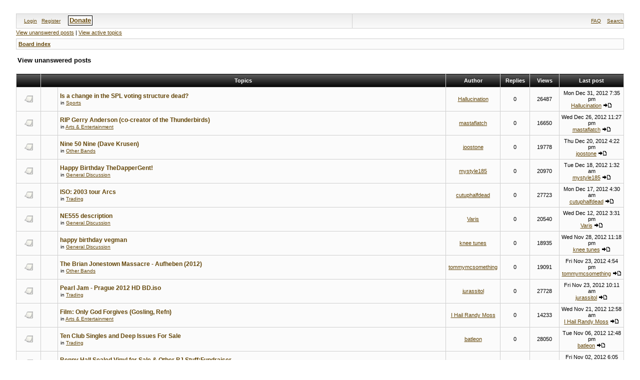

--- FILE ---
content_type: text/html; charset=UTF-8
request_url: http://archive.theskyiscrape.com/search.php?search_id=unanswered&sid=339c17efd948f5ccd6538b9375c7fab3
body_size: 6597
content:
<!DOCTYPE html PUBLIC "-//W3C//DTD XHTML 1.0 Transitional//EN" "http://www.w3.org/TR/xhtml1/DTD/xhtml1-transitional.dtd">
<html xmlns="http://www.w3.org/1999/xhtml" dir="ltr" lang="en-gb" xml:lang="en-gb">
<head>

<meta http-equiv="content-type" content="text/html; charset=UTF-8" />
<meta http-equiv="content-language" content="en-gb" />
<meta http-equiv="content-style-type" content="text/css" />
<meta http-equiv="imagetoolbar" content="no" />
<meta name="resource-type" content="document" />
<meta name="distribution" content="global" />
<meta name="copyright" content="2002-2006 phpBB Group" />
<meta name="keywords" content="" />
<meta name="description" content="" />
<title>Red Mosquito &bull; View unanswered posts</title>

<link rel="stylesheet" href="./style.php?sid=ae3f3a172daec3755f6c4d098f1428f2&amp;id=13&amp;lang=en" type="text/css" />

<script type="text/javascript">
// <![CDATA[

function popup(url, width, height, name)
      {
       if (!name)
       {
          name = '_popup';
       }

       window.open(url.replace(/&amp;/g, '&'), name, 'height=' + height + ',resizable=yes,scrollbars=yes,width=' + width);
         return false;
      }


function jumpto()
{
	var page = prompt('Enter the page number you wish to go to.:', '1');
	var perpage = '30';
	var base_url = './search.php?st=0&amp;sk=t&amp;sd=d&amp;sr=topics&amp;sid=ae3f3a172daec3755f6c4d098f1428f2&amp;search_id=unanswered';

	if (page !== null && !isNaN(page) && page > 0)
	{
		document.location.href = base_url.replace(/&amp;/g, '&') + '&start=' + ((page - 1) * perpage);
	}
}

/**
* Find a member
*/
function find_username()
      {
       popup(url, 760, 570, '_usersearch');
         return false;
      }

/**
* Mark/unmark checklist
* id = ID of parent container, name = name prefix, state = state [true/false]
*/
function marklist(id, name, state)
{
	var parent = document.getElementById(id);
	if (!parent)
	{
		eval('parent = document.' + id);
	}

	if (!parent)
	{
		return;
	}

	var rb = parent.getElementsByTagName('input');
	
	for (var r = 0; r < rb.length; r++)
	{
		if (rb[r].name.substr(0, name.length) == name)
		{
			rb[r].checked = state;
		}
	}
}


// ]]>
</script>
</head>
<body class="ltr">

<a name="top"></a>

<div id="wrapheader">

<table width="100%" cellspacing="0" cellpadding="0"><tr>
<td class="page_left" width="1px"></td>
        <td class="page_center">

</div>

<div id="wrapcentre">

	<div align="center">
		<table width="100%" cellspacing="1" class="tablebg">
		<tr>
			<td class="cat"><div style="float: left;padding: 5px;">
				<a href="./ucp.php?mode=login&amp;sid=ae3f3a172daec3755f6c4d098f1428f2">Login</a>&nbsp; &nbsp;<a href="./ucp.php?mode=register&amp;sid=ae3f3a172daec3755f6c4d098f1428f2">Register</a>
									</div>


<div>

<div style="float: left;border: 1px solid black; padding: 2px; float: left; margin-left: 10px; background-color: rgb(255, 255, 255);"><form action="https://www.paypal.com/cgi-bin/webscr" method="post" style="font-weight: bold; font-size: 1.25em;text-indent: 0px;">
<input type="hidden" name="cmd" value="_donations"/>
<input type="hidden" name="business" value="greenhabits@yahoo.com"/>
<input type="hidden" name="no_shipping" value="0"/>
<input type="hidden" name="no_note" value="1"/>
<input type="hidden" name="currency_code" value="USD"/>
<input type="hidden" name="tax" value="0"/>
<input type="hidden" name="bn" value="PP-DonationsBF"/>
<a onclick="document.forms[0].submit()" href="#">Donate</a>
</form></div>
<!--<div style="float: left; margin-left: 10px;"><div style="font-size: 10px;"><strong>Jul-Dec. 2011:</strong> $32.72 / $720.00 </div>
<div style="border: 1px solid black; float: left; width: 120px; margin-left: 28px;"><div style="color: rgb(238, 187, 0); background-color: rgb(0, 153, 0); width: 2px;">4.5%</div></div></div>
-->
</div>


			</td>
			<td class="cat" align="right">
				<a href="./faq.php?sid=ae3f3a172daec3755f6c4d098f1428f2">FAQ</a>
				&nbsp; &nbsp;<a href="./search.php?sid=ae3f3a172daec3755f6c4d098f1428f2">Search</a>			</td>
		</tr>
		</table>
	</div>



		<p class="searchbar">
		<span style="float: left;"><a href="./search.php?search_id=unanswered&amp;sid=ae3f3a172daec3755f6c4d098f1428f2">View unanswered posts</a> | <a href="./search.php?search_id=active_topics&amp;sid=ae3f3a172daec3755f6c4d098f1428f2">View active topics</a></span>
			</p>
	
	<br style="clear: both;" />

	<table class="tablebg" width="100%" cellspacing="1" cellpadding="0" style="margin-top: 5px;">
	<tr>
		<td class="row1">
			<p><strong><a href="./index.php?sid=ae3f3a172daec3755f6c4d098f1428f2">Board index</a></strong></p>
		</td>
	</tr>
	</table>
	<br />
<form method="post" action="./search.php?st=0&amp;sk=t&amp;sd=d&amp;sr=topics&amp;sid=ae3f3a172daec3755f6c4d098f1428f2&amp;search_id=unanswered">

<table width="100%" cellspacing="1">
<tr>
	<td colspan="2"><span class="titles">View unanswered posts</span><br /></td>
</tr>
<tr>
	<td class="genmed"></td>
	<td align="right"></td>
</tr>
</table>

<br clear="all" />


	<table class="tablebg" width="100%" cellspacing="1">
	<tr>
		<th width="4%" nowrap="nowrap">&nbsp;</th>
		<th colspan="2" nowrap="nowrap">&nbsp;Topics&nbsp;</th>
		<th nowrap="nowrap">&nbsp;Author&nbsp;</th>
		<th nowrap="nowrap">&nbsp;Replies&nbsp;</th>
		<th nowrap="nowrap">&nbsp;Views&nbsp;</th>
		<th nowrap="nowrap">&nbsp;Last post&nbsp;</th>
	</tr>
			<tr valign="middle">
			<td class="row1" width="25" align="center"><img src="./styles/TSIS/imageset/topic_read.gif" width="19" height="18" alt="No new posts" title="No new posts" /></td>
			<td class="row1" width="25" align="center">
						</td>
			<td class="row1">
								 <a href="./viewtopic.php?f=8&amp;t=100129&amp;sid=ae3f3a172daec3755f6c4d098f1428f2" class="topictitle">Is a change in the SPL voting structure dead?</a>
									<p class="gensmall">in <a href="./viewforum.php?f=8&amp;sid=ae3f3a172daec3755f6c4d098f1428f2">Sports</a></p>
							</td>
			<td class="row2" width="100" align="center"><p class="topicauthor"><a href="./memberlist.php?mode=viewprofile&amp;u=357&amp;sid=ae3f3a172daec3755f6c4d098f1428f2">Hallucination</a></p></td>
			<td class="row1" width="50" align="center"><p class="topicdetails">0</p></td>
			<td class="row2" width="50" align="center"><p class="topicdetails">26487</p></td>
			<td class="row1" width="120" align="center">
				<p class="topicdetails">Mon Dec 31, 2012 7:35 pm</p>
				<p class="topicdetails"><a href="./memberlist.php?mode=viewprofile&amp;u=357&amp;sid=ae3f3a172daec3755f6c4d098f1428f2">Hallucination</a>					<a href="./viewtopic.php?f=8&amp;t=100129&amp;sid=ae3f3a172daec3755f6c4d098f1428f2&amp;p=3616396#p3616396"><img src="./styles/TSIS/imageset/icon_topic_latest.gif" width="18" height="9" alt="View the latest post" title="View the latest post" /></a>
				</p>
			</td>
		</tr>
			<tr valign="middle">
			<td class="row1" width="25" align="center"><img src="./styles/TSIS/imageset/topic_read.gif" width="19" height="18" alt="No new posts" title="No new posts" /></td>
			<td class="row1" width="25" align="center">
						</td>
			<td class="row1">
								 <a href="./viewtopic.php?f=10&amp;t=100112&amp;sid=ae3f3a172daec3755f6c4d098f1428f2" class="topictitle">RIP Gerry Anderson (co-creator of the Thunderbirds)</a>
									<p class="gensmall">in <a href="./viewforum.php?f=10&amp;sid=ae3f3a172daec3755f6c4d098f1428f2">Arts &amp; Entertainment</a></p>
							</td>
			<td class="row2" width="100" align="center"><p class="topicauthor"><a href="./memberlist.php?mode=viewprofile&amp;u=7462&amp;sid=ae3f3a172daec3755f6c4d098f1428f2">mastaflatch</a></p></td>
			<td class="row1" width="50" align="center"><p class="topicdetails">0</p></td>
			<td class="row2" width="50" align="center"><p class="topicdetails">16650</p></td>
			<td class="row1" width="120" align="center">
				<p class="topicdetails">Wed Dec 26, 2012 11:27 pm</p>
				<p class="topicdetails"><a href="./memberlist.php?mode=viewprofile&amp;u=7462&amp;sid=ae3f3a172daec3755f6c4d098f1428f2">mastaflatch</a>					<a href="./viewtopic.php?f=10&amp;t=100112&amp;sid=ae3f3a172daec3755f6c4d098f1428f2&amp;p=3615574#p3615574"><img src="./styles/TSIS/imageset/icon_topic_latest.gif" width="18" height="9" alt="View the latest post" title="View the latest post" /></a>
				</p>
			</td>
		</tr>
			<tr valign="middle">
			<td class="row1" width="25" align="center"><img src="./styles/TSIS/imageset/topic_read.gif" width="19" height="18" alt="No new posts" title="No new posts" /></td>
			<td class="row1" width="25" align="center">
						</td>
			<td class="row1">
								 <a href="./viewtopic.php?f=9&amp;t=100090&amp;sid=ae3f3a172daec3755f6c4d098f1428f2" class="topictitle">Nine 50 Nine (Dave Krusen)</a>
									<p class="gensmall">in <a href="./viewforum.php?f=9&amp;sid=ae3f3a172daec3755f6c4d098f1428f2">Other Bands</a></p>
							</td>
			<td class="row2" width="100" align="center"><p class="topicauthor"><a href="./memberlist.php?mode=viewprofile&amp;u=351&amp;sid=ae3f3a172daec3755f6c4d098f1428f2">joostone</a></p></td>
			<td class="row1" width="50" align="center"><p class="topicdetails">0</p></td>
			<td class="row2" width="50" align="center"><p class="topicdetails">19778</p></td>
			<td class="row1" width="120" align="center">
				<p class="topicdetails">Thu Dec 20, 2012 4:22 pm</p>
				<p class="topicdetails"><a href="./memberlist.php?mode=viewprofile&amp;u=351&amp;sid=ae3f3a172daec3755f6c4d098f1428f2">joostone</a>					<a href="./viewtopic.php?f=9&amp;t=100090&amp;sid=ae3f3a172daec3755f6c4d098f1428f2&amp;p=3614072#p3614072"><img src="./styles/TSIS/imageset/icon_topic_latest.gif" width="18" height="9" alt="View the latest post" title="View the latest post" /></a>
				</p>
			</td>
		</tr>
			<tr valign="middle">
			<td class="row1" width="25" align="center"><img src="./styles/TSIS/imageset/topic_read.gif" width="19" height="18" alt="No new posts" title="No new posts" /></td>
			<td class="row1" width="25" align="center">
						</td>
			<td class="row1">
								 <a href="./viewtopic.php?f=2&amp;t=100082&amp;sid=ae3f3a172daec3755f6c4d098f1428f2" class="topictitle">Happy Birthday TheDapperGent!</a>
									<p class="gensmall">in <a href="./viewforum.php?f=2&amp;sid=ae3f3a172daec3755f6c4d098f1428f2">General Discussion</a></p>
							</td>
			<td class="row2" width="100" align="center"><p class="topicauthor"><a href="./memberlist.php?mode=viewprofile&amp;u=20654&amp;sid=ae3f3a172daec3755f6c4d098f1428f2">mystyle185</a></p></td>
			<td class="row1" width="50" align="center"><p class="topicdetails">0</p></td>
			<td class="row2" width="50" align="center"><p class="topicdetails">20970</p></td>
			<td class="row1" width="120" align="center">
				<p class="topicdetails">Tue Dec 18, 2012 1:32 am</p>
				<p class="topicdetails"><a href="./memberlist.php?mode=viewprofile&amp;u=20654&amp;sid=ae3f3a172daec3755f6c4d098f1428f2">mystyle185</a>					<a href="./viewtopic.php?f=2&amp;t=100082&amp;sid=ae3f3a172daec3755f6c4d098f1428f2&amp;p=3613034#p3613034"><img src="./styles/TSIS/imageset/icon_topic_latest.gif" width="18" height="9" alt="View the latest post" title="View the latest post" /></a>
				</p>
			</td>
		</tr>
			<tr valign="middle">
			<td class="row1" width="25" align="center"><img src="./styles/TSIS/imageset/topic_read.gif" width="19" height="18" alt="No new posts" title="No new posts" /></td>
			<td class="row1" width="25" align="center">
						</td>
			<td class="row1">
								 <a href="./viewtopic.php?f=5&amp;t=100076&amp;sid=ae3f3a172daec3755f6c4d098f1428f2" class="topictitle">ISO: 2003 tour Arcs</a>
									<p class="gensmall">in <a href="./viewforum.php?f=5&amp;sid=ae3f3a172daec3755f6c4d098f1428f2">Trading</a></p>
							</td>
			<td class="row2" width="100" align="center"><p class="topicauthor"><a href="./memberlist.php?mode=viewprofile&amp;u=7946&amp;sid=ae3f3a172daec3755f6c4d098f1428f2">cutuphalfdead</a></p></td>
			<td class="row1" width="50" align="center"><p class="topicdetails">0</p></td>
			<td class="row2" width="50" align="center"><p class="topicdetails">27723</p></td>
			<td class="row1" width="120" align="center">
				<p class="topicdetails">Mon Dec 17, 2012 4:30 am</p>
				<p class="topicdetails"><a href="./memberlist.php?mode=viewprofile&amp;u=7946&amp;sid=ae3f3a172daec3755f6c4d098f1428f2">cutuphalfdead</a>					<a href="./viewtopic.php?f=5&amp;t=100076&amp;sid=ae3f3a172daec3755f6c4d098f1428f2&amp;p=3612683#p3612683"><img src="./styles/TSIS/imageset/icon_topic_latest.gif" width="18" height="9" alt="View the latest post" title="View the latest post" /></a>
				</p>
			</td>
		</tr>
			<tr valign="middle">
			<td class="row1" width="25" align="center"><img src="./styles/TSIS/imageset/topic_read.gif" width="19" height="18" alt="No new posts" title="No new posts" /></td>
			<td class="row1" width="25" align="center">
						</td>
			<td class="row1">
								 <a href="./viewtopic.php?f=2&amp;t=100063&amp;sid=ae3f3a172daec3755f6c4d098f1428f2" class="topictitle">NE555 description</a>
									<p class="gensmall">in <a href="./viewforum.php?f=2&amp;sid=ae3f3a172daec3755f6c4d098f1428f2">General Discussion</a></p>
							</td>
			<td class="row2" width="100" align="center"><p class="topicauthor"><a href="./memberlist.php?mode=viewprofile&amp;u=6734&amp;sid=ae3f3a172daec3755f6c4d098f1428f2">Varis</a></p></td>
			<td class="row1" width="50" align="center"><p class="topicdetails">0</p></td>
			<td class="row2" width="50" align="center"><p class="topicdetails">20540</p></td>
			<td class="row1" width="120" align="center">
				<p class="topicdetails">Wed Dec 12, 2012 3:31 pm</p>
				<p class="topicdetails"><a href="./memberlist.php?mode=viewprofile&amp;u=6734&amp;sid=ae3f3a172daec3755f6c4d098f1428f2">Varis</a>					<a href="./viewtopic.php?f=2&amp;t=100063&amp;sid=ae3f3a172daec3755f6c4d098f1428f2&amp;p=3611240#p3611240"><img src="./styles/TSIS/imageset/icon_topic_latest.gif" width="18" height="9" alt="View the latest post" title="View the latest post" /></a>
				</p>
			</td>
		</tr>
			<tr valign="middle">
			<td class="row1" width="25" align="center"><img src="./styles/TSIS/imageset/topic_read.gif" width="19" height="18" alt="No new posts" title="No new posts" /></td>
			<td class="row1" width="25" align="center">
						</td>
			<td class="row1">
								 <a href="./viewtopic.php?f=2&amp;t=100035&amp;sid=ae3f3a172daec3755f6c4d098f1428f2" class="topictitle">happy birthday vegman</a>
									<p class="gensmall">in <a href="./viewforum.php?f=2&amp;sid=ae3f3a172daec3755f6c4d098f1428f2">General Discussion</a></p>
							</td>
			<td class="row2" width="100" align="center"><p class="topicauthor"><a href="./memberlist.php?mode=viewprofile&amp;u=20338&amp;sid=ae3f3a172daec3755f6c4d098f1428f2">knee tunes</a></p></td>
			<td class="row1" width="50" align="center"><p class="topicdetails">0</p></td>
			<td class="row2" width="50" align="center"><p class="topicdetails">18935</p></td>
			<td class="row1" width="120" align="center">
				<p class="topicdetails">Wed Nov 28, 2012 11:18 pm</p>
				<p class="topicdetails"><a href="./memberlist.php?mode=viewprofile&amp;u=20338&amp;sid=ae3f3a172daec3755f6c4d098f1428f2">knee tunes</a>					<a href="./viewtopic.php?f=2&amp;t=100035&amp;sid=ae3f3a172daec3755f6c4d098f1428f2&amp;p=3607447#p3607447"><img src="./styles/TSIS/imageset/icon_topic_latest.gif" width="18" height="9" alt="View the latest post" title="View the latest post" /></a>
				</p>
			</td>
		</tr>
			<tr valign="middle">
			<td class="row1" width="25" align="center"><img src="./styles/TSIS/imageset/topic_read.gif" width="19" height="18" alt="No new posts" title="No new posts" /></td>
			<td class="row1" width="25" align="center">
						</td>
			<td class="row1">
								 <a href="./viewtopic.php?f=9&amp;t=100019&amp;sid=ae3f3a172daec3755f6c4d098f1428f2" class="topictitle">The Brian Jonestown Massacre - Aufheben (2012)</a>
									<p class="gensmall">in <a href="./viewforum.php?f=9&amp;sid=ae3f3a172daec3755f6c4d098f1428f2">Other Bands</a></p>
							</td>
			<td class="row2" width="100" align="center"><p class="topicauthor"><a href="./memberlist.php?mode=viewprofile&amp;u=20369&amp;sid=ae3f3a172daec3755f6c4d098f1428f2">tommymcsomething</a></p></td>
			<td class="row1" width="50" align="center"><p class="topicdetails">0</p></td>
			<td class="row2" width="50" align="center"><p class="topicdetails">19091</p></td>
			<td class="row1" width="120" align="center">
				<p class="topicdetails">Fri Nov 23, 2012 4:54 pm</p>
				<p class="topicdetails"><a href="./memberlist.php?mode=viewprofile&amp;u=20369&amp;sid=ae3f3a172daec3755f6c4d098f1428f2">tommymcsomething</a>					<a href="./viewtopic.php?f=9&amp;t=100019&amp;sid=ae3f3a172daec3755f6c4d098f1428f2&amp;p=3605079#p3605079"><img src="./styles/TSIS/imageset/icon_topic_latest.gif" width="18" height="9" alt="View the latest post" title="View the latest post" /></a>
				</p>
			</td>
		</tr>
			<tr valign="middle">
			<td class="row1" width="25" align="center"><img src="./styles/TSIS/imageset/topic_read.gif" width="19" height="18" alt="No new posts" title="No new posts" /></td>
			<td class="row1" width="25" align="center">
						</td>
			<td class="row1">
								 <a href="./viewtopic.php?f=5&amp;t=100017&amp;sid=ae3f3a172daec3755f6c4d098f1428f2" class="topictitle">Pearl Jam - Prague 2012 HD BD.iso</a>
									<p class="gensmall">in <a href="./viewforum.php?f=5&amp;sid=ae3f3a172daec3755f6c4d098f1428f2">Trading</a></p>
							</td>
			<td class="row2" width="100" align="center"><p class="topicauthor"><a href="./memberlist.php?mode=viewprofile&amp;u=6551&amp;sid=ae3f3a172daec3755f6c4d098f1428f2">jurassitol</a></p></td>
			<td class="row1" width="50" align="center"><p class="topicdetails">0</p></td>
			<td class="row2" width="50" align="center"><p class="topicdetails">27728</p></td>
			<td class="row1" width="120" align="center">
				<p class="topicdetails">Fri Nov 23, 2012 10:11 am</p>
				<p class="topicdetails"><a href="./memberlist.php?mode=viewprofile&amp;u=6551&amp;sid=ae3f3a172daec3755f6c4d098f1428f2">jurassitol</a>					<a href="./viewtopic.php?f=5&amp;t=100017&amp;sid=ae3f3a172daec3755f6c4d098f1428f2&amp;p=3605041#p3605041"><img src="./styles/TSIS/imageset/icon_topic_latest.gif" width="18" height="9" alt="View the latest post" title="View the latest post" /></a>
				</p>
			</td>
		</tr>
			<tr valign="middle">
			<td class="row1" width="25" align="center"><img src="./styles/TSIS/imageset/topic_read.gif" width="19" height="18" alt="No new posts" title="No new posts" /></td>
			<td class="row1" width="25" align="center">
						</td>
			<td class="row1">
								 <a href="./viewtopic.php?f=10&amp;t=100009&amp;sid=ae3f3a172daec3755f6c4d098f1428f2" class="topictitle">Film: Only God Forgives (Gosling, Refn)</a>
									<p class="gensmall">in <a href="./viewforum.php?f=10&amp;sid=ae3f3a172daec3755f6c4d098f1428f2">Arts &amp; Entertainment</a></p>
							</td>
			<td class="row2" width="100" align="center"><p class="topicauthor"><a href="./memberlist.php?mode=viewprofile&amp;u=1907&amp;sid=ae3f3a172daec3755f6c4d098f1428f2">I Hail Randy Moss</a></p></td>
			<td class="row1" width="50" align="center"><p class="topicdetails">0</p></td>
			<td class="row2" width="50" align="center"><p class="topicdetails">14233</p></td>
			<td class="row1" width="120" align="center">
				<p class="topicdetails">Wed Nov 21, 2012 12:58 am</p>
				<p class="topicdetails"><a href="./memberlist.php?mode=viewprofile&amp;u=1907&amp;sid=ae3f3a172daec3755f6c4d098f1428f2">I Hail Randy Moss</a>					<a href="./viewtopic.php?f=10&amp;t=100009&amp;sid=ae3f3a172daec3755f6c4d098f1428f2&amp;p=3604511#p3604511"><img src="./styles/TSIS/imageset/icon_topic_latest.gif" width="18" height="9" alt="View the latest post" title="View the latest post" /></a>
				</p>
			</td>
		</tr>
			<tr valign="middle">
			<td class="row1" width="25" align="center"><img src="./styles/TSIS/imageset/topic_read.gif" width="19" height="18" alt="No new posts" title="No new posts" /></td>
			<td class="row1" width="25" align="center">
						</td>
			<td class="row1">
								 <a href="./viewtopic.php?f=5&amp;t=99964&amp;sid=ae3f3a172daec3755f6c4d098f1428f2" class="topictitle">Ten Club Singles and Deep Issues For Sale</a>
									<p class="gensmall">in <a href="./viewforum.php?f=5&amp;sid=ae3f3a172daec3755f6c4d098f1428f2">Trading</a></p>
							</td>
			<td class="row2" width="100" align="center"><p class="topicauthor"><a href="./memberlist.php?mode=viewprofile&amp;u=2935&amp;sid=ae3f3a172daec3755f6c4d098f1428f2">batleon</a></p></td>
			<td class="row1" width="50" align="center"><p class="topicdetails">0</p></td>
			<td class="row2" width="50" align="center"><p class="topicdetails">28050</p></td>
			<td class="row1" width="120" align="center">
				<p class="topicdetails">Tue Nov 06, 2012 12:48 pm</p>
				<p class="topicdetails"><a href="./memberlist.php?mode=viewprofile&amp;u=2935&amp;sid=ae3f3a172daec3755f6c4d098f1428f2">batleon</a>					<a href="./viewtopic.php?f=5&amp;t=99964&amp;sid=ae3f3a172daec3755f6c4d098f1428f2&amp;p=3598942#p3598942"><img src="./styles/TSIS/imageset/icon_topic_latest.gif" width="18" height="9" alt="View the latest post" title="View the latest post" /></a>
				</p>
			</td>
		</tr>
			<tr valign="middle">
			<td class="row1" width="25" align="center"><img src="./styles/TSIS/imageset/topic_read.gif" width="19" height="18" alt="No new posts" title="No new posts" /></td>
			<td class="row1" width="25" align="center">
						</td>
			<td class="row1">
								 <a href="./viewtopic.php?f=5&amp;t=99950&amp;sid=ae3f3a172daec3755f6c4d098f1428f2" class="topictitle">Benny Hall Sealed Vinyl for Sale &amp; Other PJ Stuff:Fundraiser</a>
									<p class="gensmall">in <a href="./viewforum.php?f=5&amp;sid=ae3f3a172daec3755f6c4d098f1428f2">Trading</a></p>
							</td>
			<td class="row2" width="100" align="center"><p class="topicauthor"><a href="./memberlist.php?mode=viewprofile&amp;u=456&amp;sid=ae3f3a172daec3755f6c4d098f1428f2">elwayvedder</a></p></td>
			<td class="row1" width="50" align="center"><p class="topicdetails">0</p></td>
			<td class="row2" width="50" align="center"><p class="topicdetails">27683</p></td>
			<td class="row1" width="120" align="center">
				<p class="topicdetails">Fri Nov 02, 2012 6:05 pm</p>
				<p class="topicdetails"><a href="./memberlist.php?mode=viewprofile&amp;u=456&amp;sid=ae3f3a172daec3755f6c4d098f1428f2">elwayvedder</a>					<a href="./viewtopic.php?f=5&amp;t=99950&amp;sid=ae3f3a172daec3755f6c4d098f1428f2&amp;p=3597841#p3597841"><img src="./styles/TSIS/imageset/icon_topic_latest.gif" width="18" height="9" alt="View the latest post" title="View the latest post" /></a>
				</p>
			</td>
		</tr>
			<tr valign="middle">
			<td class="row1" width="25" align="center"><img src="./styles/TSIS/imageset/topic_read.gif" width="19" height="18" alt="No new posts" title="No new posts" /></td>
			<td class="row1" width="25" align="center">
						</td>
			<td class="row1">
								 <a href="./viewtopic.php?f=5&amp;t=99911&amp;sid=ae3f3a172daec3755f6c4d098f1428f2" class="topictitle">CLOSED - ISO: 2011 10c Holiday Single</a>
									<p class="gensmall">in <a href="./viewforum.php?f=5&amp;sid=ae3f3a172daec3755f6c4d098f1428f2">Trading</a></p>
							</td>
			<td class="row2" width="100" align="center"><p class="topicauthor"><a href="./memberlist.php?mode=viewprofile&amp;u=18786&amp;sid=ae3f3a172daec3755f6c4d098f1428f2">bodysnatcher</a></p></td>
			<td class="row1" width="50" align="center"><p class="topicdetails">0</p></td>
			<td class="row2" width="50" align="center"><p class="topicdetails">29391</p></td>
			<td class="row1" width="120" align="center">
				<p class="topicdetails">Thu Oct 18, 2012 5:51 pm</p>
				<p class="topicdetails"><a href="./memberlist.php?mode=viewprofile&amp;u=18786&amp;sid=ae3f3a172daec3755f6c4d098f1428f2">bodysnatcher</a>					<a href="./viewtopic.php?f=5&amp;t=99911&amp;sid=ae3f3a172daec3755f6c4d098f1428f2&amp;p=3592673#p3592673"><img src="./styles/TSIS/imageset/icon_topic_latest.gif" width="18" height="9" alt="View the latest post" title="View the latest post" /></a>
				</p>
			</td>
		</tr>
			<tr valign="middle">
			<td class="row1" width="25" align="center"><img src="./styles/TSIS/imageset/topic_read.gif" width="19" height="18" alt="No new posts" title="No new posts" /></td>
			<td class="row1" width="25" align="center">
						</td>
			<td class="row1">
								 <a href="./viewtopic.php?f=5&amp;t=99908&amp;sid=ae3f3a172daec3755f6c4d098f1428f2" class="topictitle">ISO: Deep fanclub magazines</a>
									<p class="gensmall">in <a href="./viewforum.php?f=5&amp;sid=ae3f3a172daec3755f6c4d098f1428f2">Trading</a></p>
							</td>
			<td class="row2" width="100" align="center"><p class="topicauthor"><a href="./memberlist.php?mode=viewprofile&amp;u=16002&amp;sid=ae3f3a172daec3755f6c4d098f1428f2">ridleybradout</a></p></td>
			<td class="row1" width="50" align="center"><p class="topicdetails">0</p></td>
			<td class="row2" width="50" align="center"><p class="topicdetails">30564</p></td>
			<td class="row1" width="120" align="center">
				<p class="topicdetails">Wed Oct 17, 2012 11:55 pm</p>
				<p class="topicdetails"><a href="./memberlist.php?mode=viewprofile&amp;u=16002&amp;sid=ae3f3a172daec3755f6c4d098f1428f2">ridleybradout</a>					<a href="./viewtopic.php?f=5&amp;t=99908&amp;sid=ae3f3a172daec3755f6c4d098f1428f2&amp;p=3592428#p3592428"><img src="./styles/TSIS/imageset/icon_topic_latest.gif" width="18" height="9" alt="View the latest post" title="View the latest post" /></a>
				</p>
			</td>
		</tr>
			<tr valign="middle">
			<td class="row1" width="25" align="center"><img src="./styles/TSIS/imageset/topic_read.gif" width="19" height="18" alt="No new posts" title="No new posts" /></td>
			<td class="row1" width="25" align="center">
						</td>
			<td class="row1">
								 <a href="./viewtopic.php?f=9&amp;t=99896&amp;sid=ae3f3a172daec3755f6c4d098f1428f2" class="topictitle">Japandroids..pretty cool Canadian band-full album stream</a>
									<p class="gensmall">in <a href="./viewforum.php?f=9&amp;sid=ae3f3a172daec3755f6c4d098f1428f2">Other Bands</a></p>
							</td>
			<td class="row2" width="100" align="center"><p class="topicauthor"><a href="./memberlist.php?mode=viewprofile&amp;u=22390&amp;sid=ae3f3a172daec3755f6c4d098f1428f2">crepdogg77</a></p></td>
			<td class="row1" width="50" align="center"><p class="topicdetails">0</p></td>
			<td class="row2" width="50" align="center"><p class="topicdetails">20247</p></td>
			<td class="row1" width="120" align="center">
				<p class="topicdetails">Mon Oct 15, 2012 12:04 pm</p>
				<p class="topicdetails"><a href="./memberlist.php?mode=viewprofile&amp;u=22390&amp;sid=ae3f3a172daec3755f6c4d098f1428f2">crepdogg77</a>					<a href="./viewtopic.php?f=9&amp;t=99896&amp;sid=ae3f3a172daec3755f6c4d098f1428f2&amp;p=3591379#p3591379"><img src="./styles/TSIS/imageset/icon_topic_latest.gif" width="18" height="9" alt="View the latest post" title="View the latest post" /></a>
				</p>
			</td>
		</tr>
			<tr valign="middle">
			<td class="row1" width="25" align="center"><img src="./styles/TSIS/imageset/topic_read.gif" width="19" height="18" alt="No new posts" title="No new posts" /></td>
			<td class="row1" width="25" align="center">
						</td>
			<td class="row1">
								 <a href="./viewtopic.php?f=2&amp;t=99895&amp;sid=ae3f3a172daec3755f6c4d098f1428f2" class="topictitle">Talking Seattle grunge band</a>
									<p class="gensmall">in <a href="./viewforum.php?f=2&amp;sid=ae3f3a172daec3755f6c4d098f1428f2">General Discussion</a></p>
							</td>
			<td class="row2" width="100" align="center"><p class="topicauthor"><a href="./memberlist.php?mode=viewprofile&amp;u=6304&amp;sid=ae3f3a172daec3755f6c4d098f1428f2">px</a></p></td>
			<td class="row1" width="50" align="center"><p class="topicdetails">0</p></td>
			<td class="row2" width="50" align="center"><p class="topicdetails">20666</p></td>
			<td class="row1" width="120" align="center">
				<p class="topicdetails">Mon Oct 15, 2012 3:50 am</p>
				<p class="topicdetails"><a href="./memberlist.php?mode=viewprofile&amp;u=6304&amp;sid=ae3f3a172daec3755f6c4d098f1428f2">px</a>					<a href="./viewtopic.php?f=2&amp;t=99895&amp;sid=ae3f3a172daec3755f6c4d098f1428f2&amp;p=3591350#p3591350"><img src="./styles/TSIS/imageset/icon_topic_latest.gif" width="18" height="9" alt="View the latest post" title="View the latest post" /></a>
				</p>
			</td>
		</tr>
			<tr valign="middle">
			<td class="row1" width="25" align="center"><img src="./styles/TSIS/imageset/topic_read.gif" width="19" height="18" alt="No new posts" title="No new posts" /></td>
			<td class="row1" width="25" align="center">
						</td>
			<td class="row1">
								 <a href="./viewtopic.php?f=2&amp;t=99891&amp;sid=ae3f3a172daec3755f6c4d098f1428f2" class="topictitle">Halloween Parties &amp; Stuff</a>
									<p class="gensmall">in <a href="./viewforum.php?f=2&amp;sid=ae3f3a172daec3755f6c4d098f1428f2">General Discussion</a></p>
							</td>
			<td class="row2" width="100" align="center"><p class="topicauthor"><a href="./memberlist.php?mode=viewprofile&amp;u=20338&amp;sid=ae3f3a172daec3755f6c4d098f1428f2">knee tunes</a></p></td>
			<td class="row1" width="50" align="center"><p class="topicdetails">0</p></td>
			<td class="row2" width="50" align="center"><p class="topicdetails">19261</p></td>
			<td class="row1" width="120" align="center">
				<p class="topicdetails">Sun Oct 14, 2012 8:05 pm</p>
				<p class="topicdetails"><a href="./memberlist.php?mode=viewprofile&amp;u=20338&amp;sid=ae3f3a172daec3755f6c4d098f1428f2">knee tunes</a>					<a href="./viewtopic.php?f=2&amp;t=99891&amp;sid=ae3f3a172daec3755f6c4d098f1428f2&amp;p=3591244#p3591244"><img src="./styles/TSIS/imageset/icon_topic_latest.gif" width="18" height="9" alt="View the latest post" title="View the latest post" /></a>
				</p>
			</td>
		</tr>
			<tr valign="middle">
			<td class="row1" width="25" align="center"><img src="./styles/TSIS/imageset/topic_read.gif" width="19" height="18" alt="No new posts" title="No new posts" /></td>
			<td class="row1" width="25" align="center">
						</td>
			<td class="row1">
								 <a href="./viewtopic.php?f=9&amp;t=99859&amp;sid=ae3f3a172daec3755f6c4d098f1428f2" class="topictitle">Junior Kimbrough (Edited BY Daft Punk)</a>
									<p class="gensmall">in <a href="./viewforum.php?f=9&amp;sid=ae3f3a172daec3755f6c4d098f1428f2">Other Bands</a></p>
							</td>
			<td class="row2" width="100" align="center"><p class="topicauthor"><a href="./memberlist.php?mode=viewprofile&amp;u=486&amp;sid=ae3f3a172daec3755f6c4d098f1428f2">psychobain</a></p></td>
			<td class="row1" width="50" align="center"><p class="topicdetails">0</p></td>
			<td class="row2" width="50" align="center"><p class="topicdetails">19609</p></td>
			<td class="row1" width="120" align="center">
				<p class="topicdetails">Wed Oct 10, 2012 9:37 pm</p>
				<p class="topicdetails"><a href="./memberlist.php?mode=viewprofile&amp;u=486&amp;sid=ae3f3a172daec3755f6c4d098f1428f2">psychobain</a>					<a href="./viewtopic.php?f=9&amp;t=99859&amp;sid=ae3f3a172daec3755f6c4d098f1428f2&amp;p=3589791#p3589791"><img src="./styles/TSIS/imageset/icon_topic_latest.gif" width="18" height="9" alt="View the latest post" title="View the latest post" /></a>
				</p>
			</td>
		</tr>
			<tr valign="middle">
			<td class="row1" width="25" align="center"><img src="./styles/TSIS/imageset/topic_read.gif" width="19" height="18" alt="No new posts" title="No new posts" /></td>
			<td class="row1" width="25" align="center">
						</td>
			<td class="row1">
								 <a href="./viewtopic.php?f=5&amp;t=99841&amp;sid=ae3f3a172daec3755f6c4d098f1428f2" class="topictitle">Mr. Gossard singles</a>
									<p class="gensmall">in <a href="./viewforum.php?f=5&amp;sid=ae3f3a172daec3755f6c4d098f1428f2">Trading</a></p>
							</td>
			<td class="row2" width="100" align="center"><p class="topicauthor"><a href="./memberlist.php?mode=viewprofile&amp;u=825&amp;sid=ae3f3a172daec3755f6c4d098f1428f2">62strat</a></p></td>
			<td class="row1" width="50" align="center"><p class="topicdetails">0</p></td>
			<td class="row2" width="50" align="center"><p class="topicdetails">28579</p></td>
			<td class="row1" width="120" align="center">
				<p class="topicdetails">Mon Oct 08, 2012 6:35 pm</p>
				<p class="topicdetails"><a href="./memberlist.php?mode=viewprofile&amp;u=825&amp;sid=ae3f3a172daec3755f6c4d098f1428f2">62strat</a>					<a href="./viewtopic.php?f=5&amp;t=99841&amp;sid=ae3f3a172daec3755f6c4d098f1428f2&amp;p=3588828#p3588828"><img src="./styles/TSIS/imageset/icon_topic_latest.gif" width="18" height="9" alt="View the latest post" title="View the latest post" /></a>
				</p>
			</td>
		</tr>
			<tr valign="middle">
			<td class="row1" width="25" align="center"><img src="./styles/TSIS/imageset/topic_read.gif" width="19" height="18" alt="No new posts" title="No new posts" /></td>
			<td class="row1" width="25" align="center">
						</td>
			<td class="row1">
								 <a href="./viewtopic.php?f=2&amp;t=99837&amp;sid=ae3f3a172daec3755f6c4d098f1428f2" class="topictitle">sun/no sun</a>
									<p class="gensmall">in <a href="./viewforum.php?f=2&amp;sid=ae3f3a172daec3755f6c4d098f1428f2">General Discussion</a></p>
							</td>
			<td class="row2" width="100" align="center"><p class="topicauthor"><a href="./memberlist.php?mode=viewprofile&amp;u=20338&amp;sid=ae3f3a172daec3755f6c4d098f1428f2">knee tunes</a></p></td>
			<td class="row1" width="50" align="center"><p class="topicdetails">0</p></td>
			<td class="row2" width="50" align="center"><p class="topicdetails">18676</p></td>
			<td class="row1" width="120" align="center">
				<p class="topicdetails">Mon Oct 08, 2012 5:04 pm</p>
				<p class="topicdetails"><a href="./memberlist.php?mode=viewprofile&amp;u=20338&amp;sid=ae3f3a172daec3755f6c4d098f1428f2">knee tunes</a>					<a href="./viewtopic.php?f=2&amp;t=99837&amp;sid=ae3f3a172daec3755f6c4d098f1428f2&amp;p=3588762#p3588762"><img src="./styles/TSIS/imageset/icon_topic_latest.gif" width="18" height="9" alt="View the latest post" title="View the latest post" /></a>
				</p>
			</td>
		</tr>
			<tr valign="middle">
			<td class="row1" width="25" align="center"><img src="./styles/TSIS/imageset/topic_read.gif" width="19" height="18" alt="No new posts" title="No new posts" /></td>
			<td class="row1" width="25" align="center">
						</td>
			<td class="row1">
								 <a href="./viewtopic.php?f=2&amp;t=99829&amp;sid=ae3f3a172daec3755f6c4d098f1428f2" class="topictitle">Charlie Sweets is Sooooo Hot!! I'd wear 7 rubbers though</a>
									<p class="gensmall">in <a href="./viewforum.php?f=2&amp;sid=ae3f3a172daec3755f6c4d098f1428f2">General Discussion</a></p>
							</td>
			<td class="row2" width="100" align="center"><p class="topicauthor"><a href="./memberlist.php?mode=viewprofile&amp;u=22390&amp;sid=ae3f3a172daec3755f6c4d098f1428f2">crepdogg77</a></p></td>
			<td class="row1" width="50" align="center"><p class="topicdetails">0</p></td>
			<td class="row2" width="50" align="center"><p class="topicdetails">19821</p></td>
			<td class="row1" width="120" align="center">
				<p class="topicdetails">Sat Oct 06, 2012 10:52 am</p>
				<p class="topicdetails"><a href="./memberlist.php?mode=viewprofile&amp;u=22390&amp;sid=ae3f3a172daec3755f6c4d098f1428f2">crepdogg77</a>					<a href="./viewtopic.php?f=2&amp;t=99829&amp;sid=ae3f3a172daec3755f6c4d098f1428f2&amp;p=3588410#p3588410"><img src="./styles/TSIS/imageset/icon_topic_latest.gif" width="18" height="9" alt="View the latest post" title="View the latest post" /></a>
				</p>
			</td>
		</tr>
			<tr valign="middle">
			<td class="row1" width="25" align="center"><img src="./styles/TSIS/imageset/topic_read.gif" width="19" height="18" alt="No new posts" title="No new posts" /></td>
			<td class="row1" width="25" align="center">
						</td>
			<td class="row1">
								 <a href="./viewtopic.php?f=9&amp;t=99828&amp;sid=ae3f3a172daec3755f6c4d098f1428f2" class="topictitle">Any Capital Cities fans?</a>
									<p class="gensmall">in <a href="./viewforum.php?f=9&amp;sid=ae3f3a172daec3755f6c4d098f1428f2">Other Bands</a></p>
							</td>
			<td class="row2" width="100" align="center"><p class="topicauthor"><a href="./memberlist.php?mode=viewprofile&amp;u=22390&amp;sid=ae3f3a172daec3755f6c4d098f1428f2">crepdogg77</a></p></td>
			<td class="row1" width="50" align="center"><p class="topicdetails">0</p></td>
			<td class="row2" width="50" align="center"><p class="topicdetails">19136</p></td>
			<td class="row1" width="120" align="center">
				<p class="topicdetails">Sat Oct 06, 2012 10:49 am</p>
				<p class="topicdetails"><a href="./memberlist.php?mode=viewprofile&amp;u=22390&amp;sid=ae3f3a172daec3755f6c4d098f1428f2">crepdogg77</a>					<a href="./viewtopic.php?f=9&amp;t=99828&amp;sid=ae3f3a172daec3755f6c4d098f1428f2&amp;p=3588409#p3588409"><img src="./styles/TSIS/imageset/icon_topic_latest.gif" width="18" height="9" alt="View the latest post" title="View the latest post" /></a>
				</p>
			</td>
		</tr>
			<tr valign="middle">
			<td class="row1" width="25" align="center"><img src="./styles/TSIS/imageset/topic_read.gif" width="19" height="18" alt="No new posts" title="No new posts" /></td>
			<td class="row1" width="25" align="center">
						</td>
			<td class="row1">
								 <a href="./viewtopic.php?f=9&amp;t=99820&amp;sid=ae3f3a172daec3755f6c4d098f1428f2" class="topictitle">Sam Amidon</a>
									<p class="gensmall">in <a href="./viewforum.php?f=9&amp;sid=ae3f3a172daec3755f6c4d098f1428f2">Other Bands</a></p>
							</td>
			<td class="row2" width="100" align="center"><p class="topicauthor"><a href="./memberlist.php?mode=viewprofile&amp;u=16163&amp;sid=ae3f3a172daec3755f6c4d098f1428f2">theplatypus</a></p></td>
			<td class="row1" width="50" align="center"><p class="topicdetails">0</p></td>
			<td class="row2" width="50" align="center"><p class="topicdetails">17587</p></td>
			<td class="row1" width="120" align="center">
				<p class="topicdetails">Thu Oct 04, 2012 4:21 pm</p>
				<p class="topicdetails"><a href="./memberlist.php?mode=viewprofile&amp;u=16163&amp;sid=ae3f3a172daec3755f6c4d098f1428f2">theplatypus</a>					<a href="./viewtopic.php?f=9&amp;t=99820&amp;sid=ae3f3a172daec3755f6c4d098f1428f2&amp;p=3587949#p3587949"><img src="./styles/TSIS/imageset/icon_topic_latest.gif" width="18" height="9" alt="View the latest post" title="View the latest post" /></a>
				</p>
			</td>
		</tr>
			<tr valign="middle">
			<td class="row1" width="25" align="center"><img src="./styles/TSIS/imageset/topic_read.gif" width="19" height="18" alt="No new posts" title="No new posts" /></td>
			<td class="row1" width="25" align="center">
						</td>
			<td class="row1">
								 <a href="./viewtopic.php?f=2&amp;t=99811&amp;sid=ae3f3a172daec3755f6c4d098f1428f2" class="topictitle">I'm catching up to Chud</a>
									<p class="gensmall">in <a href="./viewforum.php?f=2&amp;sid=ae3f3a172daec3755f6c4d098f1428f2">General Discussion</a></p>
							</td>
			<td class="row2" width="100" align="center"><p class="topicauthor"><a href="./memberlist.php?mode=viewprofile&amp;u=20338&amp;sid=ae3f3a172daec3755f6c4d098f1428f2">knee tunes</a></p></td>
			<td class="row1" width="50" align="center"><p class="topicdetails">0</p></td>
			<td class="row2" width="50" align="center"><p class="topicdetails">18800</p></td>
			<td class="row1" width="120" align="center">
				<p class="topicdetails">Tue Oct 02, 2012 2:37 pm</p>
				<p class="topicdetails"><a href="./memberlist.php?mode=viewprofile&amp;u=20338&amp;sid=ae3f3a172daec3755f6c4d098f1428f2">knee tunes</a>					<a href="./viewtopic.php?f=2&amp;t=99811&amp;sid=ae3f3a172daec3755f6c4d098f1428f2&amp;p=3585979#p3585979"><img src="./styles/TSIS/imageset/icon_topic_latest.gif" width="18" height="9" alt="View the latest post" title="View the latest post" /></a>
				</p>
			</td>
		</tr>
			<tr valign="middle">
			<td class="row1" width="25" align="center"><img src="./styles/TSIS/imageset/topic_read.gif" width="19" height="18" alt="No new posts" title="No new posts" /></td>
			<td class="row1" width="25" align="center">
						</td>
			<td class="row1">
								 <a href="./viewtopic.php?f=6&amp;t=99798&amp;sid=ae3f3a172daec3755f6c4d098f1428f2" class="topictitle">Nexus 7 tablet review</a>
									<p class="gensmall">in <a href="./viewforum.php?f=6&amp;sid=ae3f3a172daec3755f6c4d098f1428f2">Technical Support</a></p>
							</td>
			<td class="row2" width="100" align="center"><p class="topicauthor"><a href="./memberlist.php?mode=viewprofile&amp;u=6683&amp;sid=ae3f3a172daec3755f6c4d098f1428f2">turned2black</a></p></td>
			<td class="row1" width="50" align="center"><p class="topicdetails">0</p></td>
			<td class="row2" width="50" align="center"><p class="topicdetails">23966</p></td>
			<td class="row1" width="120" align="center">
				<p class="topicdetails">Sun Sep 30, 2012 12:39 am</p>
				<p class="topicdetails"><a href="./memberlist.php?mode=viewprofile&amp;u=6683&amp;sid=ae3f3a172daec3755f6c4d098f1428f2">turned2black</a>					<a href="./viewtopic.php?f=6&amp;t=99798&amp;sid=ae3f3a172daec3755f6c4d098f1428f2&amp;p=3584954#p3584954"><img src="./styles/TSIS/imageset/icon_topic_latest.gif" width="18" height="9" alt="View the latest post" title="View the latest post" /></a>
				</p>
			</td>
		</tr>
			<tr valign="middle">
			<td class="row1" width="25" align="center"><img src="./styles/TSIS/imageset/topic_read.gif" width="19" height="18" alt="No new posts" title="No new posts" /></td>
			<td class="row1" width="25" align="center">
						</td>
			<td class="row1">
								 <a href="./viewtopic.php?f=5&amp;t=99772&amp;sid=ae3f3a172daec3755f6c4d098f1428f2" class="topictitle">hd-flac!</a>
									<p class="gensmall">in <a href="./viewforum.php?f=5&amp;sid=ae3f3a172daec3755f6c4d098f1428f2">Trading</a></p>
							</td>
			<td class="row2" width="100" align="center"><p class="topicauthor"><a href="./memberlist.php?mode=viewprofile&amp;u=20227&amp;sid=ae3f3a172daec3755f6c4d098f1428f2">johnfrum</a></p></td>
			<td class="row1" width="50" align="center"><p class="topicdetails">0</p></td>
			<td class="row2" width="50" align="center"><p class="topicdetails">17664</p></td>
			<td class="row1" width="120" align="center">
				<p class="topicdetails">Wed Sep 26, 2012 9:45 am</p>
				<p class="topicdetails"><a href="./memberlist.php?mode=viewprofile&amp;u=20227&amp;sid=ae3f3a172daec3755f6c4d098f1428f2">johnfrum</a>					<a href="./viewtopic.php?f=5&amp;t=99772&amp;sid=ae3f3a172daec3755f6c4d098f1428f2&amp;p=3582937#p3582937"><img src="./styles/TSIS/imageset/icon_topic_latest.gif" width="18" height="9" alt="View the latest post" title="View the latest post" /></a>
				</p>
			</td>
		</tr>
			<tr valign="middle">
			<td class="row1" width="25" align="center"><img src="./styles/TSIS/imageset/topic_read_locked.gif" width="19" height="18" alt="This topic is locked, you cannot edit posts or make further replies." title="This topic is locked, you cannot edit posts or make further replies." /></td>
			<td class="row1" width="25" align="center">
						</td>
			<td class="row1">
								 <a href="./viewtopic.php?f=2&amp;t=99746&amp;sid=ae3f3a172daec3755f6c4d098f1428f2" class="topictitle">Stress Free wow gold</a>
									<p class="gensmall">in <a href="./viewforum.php?f=2&amp;sid=ae3f3a172daec3755f6c4d098f1428f2">General Discussion</a></p>
							</td>
			<td class="row2" width="100" align="center"><p class="topicauthor"><a href="./memberlist.php?mode=viewprofile&amp;u=21470&amp;sid=ae3f3a172daec3755f6c4d098f1428f2">gwgoldonline</a></p></td>
			<td class="row1" width="50" align="center"><p class="topicdetails">0</p></td>
			<td class="row2" width="50" align="center"><p class="topicdetails">14062</p></td>
			<td class="row1" width="120" align="center">
				<p class="topicdetails">Mon Sep 24, 2012 1:14 am</p>
				<p class="topicdetails"><a href="./memberlist.php?mode=viewprofile&amp;u=21470&amp;sid=ae3f3a172daec3755f6c4d098f1428f2">gwgoldonline</a>					<a href="./viewtopic.php?f=2&amp;t=99746&amp;sid=ae3f3a172daec3755f6c4d098f1428f2&amp;p=3581459#p3581459"><img src="./styles/TSIS/imageset/icon_topic_latest.gif" width="18" height="9" alt="View the latest post" title="View the latest post" /></a>
				</p>
			</td>
		</tr>
			<tr valign="middle">
			<td class="row1" width="25" align="center"><img src="./styles/TSIS/imageset/topic_read.gif" width="19" height="18" alt="No new posts" title="No new posts" /></td>
			<td class="row1" width="25" align="center">
						</td>
			<td class="row1">
								 <a href="./viewtopic.php?f=3&amp;t=99730&amp;sid=ae3f3a172daec3755f6c4d098f1428f2" class="topictitle">Online Petition For Ed Solo Show Bootleg Release</a>
									<p class="gensmall">in <a href="./viewforum.php?f=3&amp;sid=ae3f3a172daec3755f6c4d098f1428f2">Live</a></p>
							</td>
			<td class="row2" width="100" align="center"><p class="topicauthor"><a href="./memberlist.php?mode=viewprofile&amp;u=20558&amp;sid=ae3f3a172daec3755f6c4d098f1428f2">cent208</a></p></td>
			<td class="row1" width="50" align="center"><p class="topicdetails">0</p></td>
			<td class="row2" width="50" align="center"><p class="topicdetails">20720</p></td>
			<td class="row1" width="120" align="center">
				<p class="topicdetails">Sun Sep 23, 2012 12:44 pm</p>
				<p class="topicdetails"><a href="./memberlist.php?mode=viewprofile&amp;u=20558&amp;sid=ae3f3a172daec3755f6c4d098f1428f2">cent208</a>					<a href="./viewtopic.php?f=3&amp;t=99730&amp;sid=ae3f3a172daec3755f6c4d098f1428f2&amp;p=3581205#p3581205"><img src="./styles/TSIS/imageset/icon_topic_latest.gif" width="18" height="9" alt="View the latest post" title="View the latest post" /></a>
				</p>
			</td>
		</tr>
			<tr valign="middle">
			<td class="row1" width="25" align="center"><img src="./styles/TSIS/imageset/topic_read.gif" width="19" height="18" alt="No new posts" title="No new posts" /></td>
			<td class="row1" width="25" align="center">
						</td>
			<td class="row1">
								 <a href="./viewtopic.php?f=3&amp;t=99729&amp;sid=ae3f3a172daec3755f6c4d098f1428f2" class="topictitle">Online Petition For Ed Solo Show Bootleg Release</a>
									<p class="gensmall">in <a href="./viewforum.php?f=3&amp;sid=ae3f3a172daec3755f6c4d098f1428f2">Live</a></p>
							</td>
			<td class="row2" width="100" align="center"><p class="topicauthor"><a href="./memberlist.php?mode=viewprofile&amp;u=20558&amp;sid=ae3f3a172daec3755f6c4d098f1428f2">cent208</a></p></td>
			<td class="row1" width="50" align="center"><p class="topicdetails">0</p></td>
			<td class="row2" width="50" align="center"><p class="topicdetails">19440</p></td>
			<td class="row1" width="120" align="center">
				<p class="topicdetails">Sun Sep 23, 2012 12:44 pm</p>
				<p class="topicdetails"><a href="./memberlist.php?mode=viewprofile&amp;u=20558&amp;sid=ae3f3a172daec3755f6c4d098f1428f2">cent208</a>					<a href="./viewtopic.php?f=3&amp;t=99729&amp;sid=ae3f3a172daec3755f6c4d098f1428f2&amp;p=3581204#p3581204"><img src="./styles/TSIS/imageset/icon_topic_latest.gif" width="18" height="9" alt="View the latest post" title="View the latest post" /></a>
				</p>
			</td>
		</tr>
			<tr valign="middle">
			<td class="row1" width="25" align="center"><img src="./styles/TSIS/imageset/topic_read.gif" width="19" height="18" alt="No new posts" title="No new posts" /></td>
			<td class="row1" width="25" align="center">
						</td>
			<td class="row1">
								 <a href="./viewtopic.php?f=9&amp;t=99712&amp;sid=ae3f3a172daec3755f6c4d098f1428f2" class="topictitle">&quot;Theres a wee bit of country in everybody&quot;</a>
									<p class="gensmall">in <a href="./viewforum.php?f=9&amp;sid=ae3f3a172daec3755f6c4d098f1428f2">Other Bands</a></p>
							</td>
			<td class="row2" width="100" align="center"><p class="topicauthor"><a href="./memberlist.php?mode=viewprofile&amp;u=19479&amp;sid=ae3f3a172daec3755f6c4d098f1428f2">pjammer66</a></p></td>
			<td class="row1" width="50" align="center"><p class="topicdetails">0</p></td>
			<td class="row2" width="50" align="center"><p class="topicdetails">17447</p></td>
			<td class="row1" width="120" align="center">
				<p class="topicdetails">Thu Sep 20, 2012 12:13 pm</p>
				<p class="topicdetails"><a href="./memberlist.php?mode=viewprofile&amp;u=19479&amp;sid=ae3f3a172daec3755f6c4d098f1428f2">pjammer66</a>					<a href="./viewtopic.php?f=9&amp;t=99712&amp;sid=ae3f3a172daec3755f6c4d098f1428f2&amp;p=3579787#p3579787"><img src="./styles/TSIS/imageset/icon_topic_latest.gif" width="18" height="9" alt="View the latest post" title="View the latest post" /></a>
				</p>
			</td>
		</tr>
		<tr>
		<td class="cat" colspan="7" valign="middle" align="center"><span class="gensmall">Display posts from previous:</span> <select name="st"><option value="0" selected="selected">All results</option><option value="1">1 day</option><option value="7">7 days</option><option value="14">2 weeks</option><option value="30">1 month</option><option value="90">3 months</option><option value="180">6 months</option><option value="365">1 year</option></select>&nbsp;<span class="gensmall">Sort by:</span> <select name="sk"><option value="a">Author</option><option value="t" selected="selected">Post time</option><option value="f">Forum</option><option value="i">Topic title</option><option value="s">Post subject</option></select> <select name="sd"><option value="a">Ascending</option><option value="d" selected="selected">Descending</option></select>&nbsp;<input class="btnlite" type="submit" value="Go" name="sort" /></td>
	</tr>
	</table>


</form>

<div class="gensmall" style="float: left;"><span class="nav">Page <strong>1</strong> of <strong>34</strong></span> [ Search found more than 1000 matches ]</div>
<div class="nav" style="float: right;"><b><a href="#" onclick="jumpto(); return false;" title="Click to jump to page…">Go to page</a> <strong>1</strong><span class="page-sep">, </span><a href="./search.php?st=0&amp;sk=t&amp;sd=d&amp;sr=topics&amp;sid=ae3f3a172daec3755f6c4d098f1428f2&amp;search_id=unanswered&amp;start=30">2</a><span class="page-sep">, </span><a href="./search.php?st=0&amp;sk=t&amp;sd=d&amp;sr=topics&amp;sid=ae3f3a172daec3755f6c4d098f1428f2&amp;search_id=unanswered&amp;start=60">3</a><span class="page-sep">, </span><a href="./search.php?st=0&amp;sk=t&amp;sd=d&amp;sr=topics&amp;sid=ae3f3a172daec3755f6c4d098f1428f2&amp;search_id=unanswered&amp;start=90">4</a><span class="page-sep">, </span><a href="./search.php?st=0&amp;sk=t&amp;sd=d&amp;sr=topics&amp;sid=ae3f3a172daec3755f6c4d098f1428f2&amp;search_id=unanswered&amp;start=120">5</a> ... <a href="./search.php?st=0&amp;sk=t&amp;sd=d&amp;sr=topics&amp;sid=ae3f3a172daec3755f6c4d098f1428f2&amp;search_id=unanswered&amp;start=990">34</a> &nbsp;<a href="./search.php?st=0&amp;sk=t&amp;sd=d&amp;sr=topics&amp;sid=ae3f3a172daec3755f6c4d098f1428f2&amp;search_id=unanswered&amp;start=30">Next</a></b></div>

<br clear="all" /><br />

<table class="tablebg" width="100%" cellspacing="1" cellpadding="0" style="margin-top: 5px;">
	<tr>
		<td class="row1">
			<p><strong><a href="./index.php?sid=ae3f3a172daec3755f6c4d098f1428f2">Board index</a></strong></p>
		</td>
	</tr>
	</table>
<br clear="all" />

<div align="right">	<form method="post" name="jumpbox" action="./viewforum.php?sid=ae3f3a172daec3755f6c4d098f1428f2" onsubmit="if(document.jumpbox.f.value == -1){return false;}">

	<table cellspacing="0" cellpadding="0" border="0">
	<tr>
		<td nowrap="nowrap"><span class="gensmall">Jump to:</span>&nbsp;<select name="f" onchange="if(this.options[this.selectedIndex].value != -1){ document.forms['jumpbox'].submit() }">

					<option value="-1">Select a forum</option>
		<option value="-1">------------------</option>			<option value="11">Announcements</option>
					<option value="24">&nbsp; &nbsp;Rules</option>
					<option value="19">Watched from the Window, with a Red Mosquito...</option>
					<option value="1">&nbsp; &nbsp;Pearl Jam</option>
					<option value="5">&nbsp; &nbsp;&nbsp; &nbsp;Trading</option>
					<option value="3">&nbsp; &nbsp;&nbsp; &nbsp;Live</option>
					<option value="20">Word on the Street...</option>
					<option value="7">&nbsp; &nbsp;News &amp; Debate</option>
					<option value="8">&nbsp; &nbsp;Sports</option>
					<option value="9">&nbsp; &nbsp;Other Bands</option>
					<option value="10">&nbsp; &nbsp;Arts &amp; Entertainment</option>
					<option value="30">&nbsp; &nbsp;Food &amp; Dining</option>
					<option value="12">&nbsp; &nbsp;Release</option>
					<option value="2">&nbsp; &nbsp;General Discussion</option>
					<option value="21">Help Help</option>
					<option value="6">&nbsp; &nbsp;Technical Support</option>
		
		</select>&nbsp;<input class="btnlite" type="submit" value="Go" /></td>
	</tr>
	</table>

	</form>
</div>

</div>

	<div id="datebar">
		<table width="100%" cellspacing="0">
		<tr>
			<td class="gensmall"></td>
			<td class="gensmall" align="right">It is currently Mon Jan 19, 2026 11:16 am<br /></td>
		</tr>
		</table>
	</div>


<!--
	We request you retain the full copyright notice below including the link to www.phpbb.com.
	This not only gives respect to the large amount of time given freely by the developers
	but also helps build interest, traffic and use of phpBB3. If you (honestly) cannot retain
	the full copyright we ask you at least leave in place the "Powered by phpBB" line, with
	"phpBB" linked to www.phpbb.com. If you refuse to include even this then support on our
	forums may be affected.

	The phpBB Group : 2006
//-->

<div id="wrapfooter">
	</div>
<div align="right">
	</span>
</div>
<br/>
</td>
<td class="page_right" width="1px"></td>
</tr>
<tr><td colspan="3" class="page_foot"></td></tr>
</table>
</body>
</html>